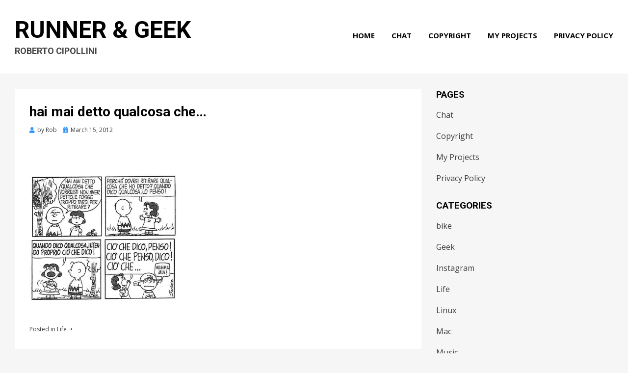

--- FILE ---
content_type: text/html; charset=UTF-8
request_url: https://www.robertocipollini.it/2012/03/hai-mai-detto-qualcosa-che/
body_size: 4445
content:
<!DOCTYPE html>
<html lang="en-US">
<head>
<meta charset="UTF-8">
<meta name="viewport" content="width=device-width, initial-scale=1.0">
<link rel="profile" href="http://gmpg.org/xfn/11">
<link rel="pingback" href="https://www.robertocipollini.it/xmlrpc.php" />

<title>hai mai detto qualcosa che&#8230; &#8211; Runner &amp; Geek</title>
<meta name='robots' content='max-image-preview:large' />
<link rel='dns-prefetch' href='//fonts.googleapis.com' />
<link rel='dns-prefetch' href='//s.w.org' />
<link rel="alternate" type="application/rss+xml" title="Runner &amp; Geek &raquo; Feed" href="https://www.robertocipollini.it/feed/" />
<link rel="alternate" type="application/rss+xml" title="Runner &amp; Geek &raquo; Comments Feed" href="https://www.robertocipollini.it/comments/feed/" />
		<script type="text/javascript">
			window._wpemojiSettings = {"baseUrl":"https:\/\/s.w.org\/images\/core\/emoji\/13.0.1\/72x72\/","ext":".png","svgUrl":"https:\/\/s.w.org\/images\/core\/emoji\/13.0.1\/svg\/","svgExt":".svg","source":{"concatemoji":"https:\/\/www.robertocipollini.it\/wp-includes\/js\/wp-emoji-release.min.js?ver=5.7.14"}};
			!function(e,a,t){var n,r,o,i=a.createElement("canvas"),p=i.getContext&&i.getContext("2d");function s(e,t){var a=String.fromCharCode;p.clearRect(0,0,i.width,i.height),p.fillText(a.apply(this,e),0,0);e=i.toDataURL();return p.clearRect(0,0,i.width,i.height),p.fillText(a.apply(this,t),0,0),e===i.toDataURL()}function c(e){var t=a.createElement("script");t.src=e,t.defer=t.type="text/javascript",a.getElementsByTagName("head")[0].appendChild(t)}for(o=Array("flag","emoji"),t.supports={everything:!0,everythingExceptFlag:!0},r=0;r<o.length;r++)t.supports[o[r]]=function(e){if(!p||!p.fillText)return!1;switch(p.textBaseline="top",p.font="600 32px Arial",e){case"flag":return s([127987,65039,8205,9895,65039],[127987,65039,8203,9895,65039])?!1:!s([55356,56826,55356,56819],[55356,56826,8203,55356,56819])&&!s([55356,57332,56128,56423,56128,56418,56128,56421,56128,56430,56128,56423,56128,56447],[55356,57332,8203,56128,56423,8203,56128,56418,8203,56128,56421,8203,56128,56430,8203,56128,56423,8203,56128,56447]);case"emoji":return!s([55357,56424,8205,55356,57212],[55357,56424,8203,55356,57212])}return!1}(o[r]),t.supports.everything=t.supports.everything&&t.supports[o[r]],"flag"!==o[r]&&(t.supports.everythingExceptFlag=t.supports.everythingExceptFlag&&t.supports[o[r]]);t.supports.everythingExceptFlag=t.supports.everythingExceptFlag&&!t.supports.flag,t.DOMReady=!1,t.readyCallback=function(){t.DOMReady=!0},t.supports.everything||(n=function(){t.readyCallback()},a.addEventListener?(a.addEventListener("DOMContentLoaded",n,!1),e.addEventListener("load",n,!1)):(e.attachEvent("onload",n),a.attachEvent("onreadystatechange",function(){"complete"===a.readyState&&t.readyCallback()})),(n=t.source||{}).concatemoji?c(n.concatemoji):n.wpemoji&&n.twemoji&&(c(n.twemoji),c(n.wpemoji)))}(window,document,window._wpemojiSettings);
		</script>
		<style type="text/css">
img.wp-smiley,
img.emoji {
	display: inline !important;
	border: none !important;
	box-shadow: none !important;
	height: 1em !important;
	width: 1em !important;
	margin: 0 .07em !important;
	vertical-align: -0.1em !important;
	background: none !important;
	padding: 0 !important;
}
</style>
	<link rel='stylesheet' id='wp-block-library-css'  href='https://www.robertocipollini.it/wp-includes/css/dist/block-library/style.min.css?ver=5.7.14' type='text/css' media='all' />
<link rel='stylesheet' id='wise_chat_core-css'  href='https://www.robertocipollini.it/wp-content/plugins/wise-chat/css/wise_chat.css?ver=5.7.14' type='text/css' media='all' />
<link rel='stylesheet' id='cambium-bootstrap-custom-css'  href='https://www.robertocipollini.it/wp-content/themes/cambium/css/bootstrap-custom.css?ver=5.7.14' type='text/css' media='all' />
<link rel='stylesheet' id='font-awesome-5-css'  href='https://www.robertocipollini.it/wp-content/themes/cambium/css/fontawesome-all.css?ver=5.7.14' type='text/css' media='all' />
<link rel='stylesheet' id='cambium-fonts-css'  href='https://fonts.googleapis.com/css?family=Roboto%3A400%2C400i%2C700%2C700i%7COpen+Sans%3A400%2C400i%2C700%2C700i&#038;subset=latin%2Clatin-ext' type='text/css' media='all' />
<link rel='stylesheet' id='cambium-style-css'  href='https://www.robertocipollini.it/wp-content/themes/cambium/style.css?ver=5.7.14' type='text/css' media='all' />
<script type='text/javascript' src='https://www.robertocipollini.it/wp-includes/js/jquery/jquery.min.js?ver=3.5.1' id='jquery-core-js'></script>
<script type='text/javascript' src='https://www.robertocipollini.it/wp-includes/js/jquery/jquery-migrate.min.js?ver=3.3.2' id='jquery-migrate-js'></script>
<link rel="https://api.w.org/" href="https://www.robertocipollini.it/wp-json/" /><link rel="alternate" type="application/json" href="https://www.robertocipollini.it/wp-json/wp/v2/posts/1148" /><link rel="EditURI" type="application/rsd+xml" title="RSD" href="https://www.robertocipollini.it/xmlrpc.php?rsd" />
<link rel="wlwmanifest" type="application/wlwmanifest+xml" href="https://www.robertocipollini.it/wp-includes/wlwmanifest.xml" /> 
<meta name="generator" content="WordPress 5.7.14" />
<link rel="canonical" href="https://www.robertocipollini.it/2012/03/hai-mai-detto-qualcosa-che/" />
<link rel='shortlink' href='https://www.robertocipollini.it/?p=1148' />
<link rel="alternate" type="application/json+oembed" href="https://www.robertocipollini.it/wp-json/oembed/1.0/embed?url=https%3A%2F%2Fwww.robertocipollini.it%2F2012%2F03%2Fhai-mai-detto-qualcosa-che%2F" />
<link rel="alternate" type="text/xml+oembed" href="https://www.robertocipollini.it/wp-json/oembed/1.0/embed?url=https%3A%2F%2Fwww.robertocipollini.it%2F2012%2F03%2Fhai-mai-detto-qualcosa-che%2F&#038;format=xml" />

	
	</head>
<body class="post-template-default single single-post postid-1148 single-format-standard group-blog has-site-branding has-wide-layout has-right-sidebar">
<div id="page" class="site-wrapper site">

	
<header id="masthead" class="site-header" role="banner">
	<div class="container">
		<div class="row">
			<div class="col">

				<div class="site-header-inside-wrapper">
					<div class="site-branding-wrapper">
						<div class="site-logo-wrapper"></div>
						<div class="site-branding">
															<p class="site-title"><a href="https://www.robertocipollini.it/" title="Runner &amp; Geek" rel="home">Runner &amp; Geek</a></p>
							
														<p class="site-description">roberto cipollini </p>
													</div>
					</div><!-- .site-branding-wrapper -->

					
<nav id="site-navigation" class="main-navigation" role="navigation">
	<div class="main-navigation-inside">

		<a class="skip-link screen-reader-text" href="#content">Skip to content</a>
		<div class="toggle-menu-wrapper">
			<a href="#header-menu-responsive" title="Menu" class="toggle-menu-control">
				<span class="toggle-menu-label">Menu</span>
			</a>
		</div>

		<div id="menu-1" class="site-header-menu"><ul class="header-menu sf-menu">
<li ><a href="https://www.robertocipollini.it/">Home</a></li><li class="page_item page-item-2168"><a href="https://www.robertocipollini.it/chat/">Chat</a></li>
<li class="page_item page-item-1948"><a href="https://www.robertocipollini.it/copyright/">Copyright</a></li>
<li class="page_item page-item-1309"><a href="https://www.robertocipollini.it/projectsstartups/">My Projects</a></li>
<li class="page_item page-item-2137"><a href="https://www.robertocipollini.it/privacy-policy/">Privacy Policy</a></li>
</ul></div>

	</div><!-- .main-navigation-inside -->
</nav><!-- .main-navigation -->
				</div><!-- .site-header-inside-wrapper -->

			</div><!-- .col -->
		</div><!-- .row -->
	</div><!-- .container -->
</header><!-- #masthead -->

	<div id="content" class="site-content">

	<div class="site-content-inside">
		<div class="container">
			<div class="row">

				<section id="primary" class="content-area col-16 col-sm-16 col-md-16 col-lg-11 col-xl-11 col-xxl-11">
					<main id="main" class="site-main" role="main">

						<div id="post-wrapper" class="post-wrapper post-wrapper-single post-wrapper-single-post">
												
							
<div class="post-wrapper-hentry">
	<article id="post-1148" class="post-1148 post type-post status-publish format-standard hentry category-life">
		<div class="post-content-wrapper post-content-wrapper-single post-content-wrapper-single-post">

			<div class="entry-header-wrapper">
				<header class="entry-header">
					<h1 class="entry-title">hai mai detto qualcosa che&#8230;</h1>				</header><!-- .entry-header -->

				<div class="entry-meta entry-meta-header-after">
					<span class="byline entry-meta-icon">by <span class="author vcard"><a class="entry-author-link url fn n" href="https://www.robertocipollini.it/author/roberto/" rel="author"><span class="entry-author-name">Rob</span></a></span></span><span class="posted-on entry-meta-icon"><span class="screen-reader-text">Posted on</span><a href="https://www.robertocipollini.it/2012/03/hai-mai-detto-qualcosa-che/" rel="bookmark"><time class="entry-date published updated" datetime="2012-03-15T11:38:42+02:00">March 15, 2012</time></a></span>				</div><!-- .entry-meta -->
			</div><!-- .entry-header-wrapper -->

			<div class="entry-content">
				<p>&nbsp;</p>
<p><a href="http://www.robertocipollini.it/wp-content/uploads/2012/03/422032_10150664350599373_586619372_9316142_611095696_n.jpg"><img loading="lazy" class="alignleft size-full wp-image-1149" title="Snoopy Lucy" src="http://www.robertocipollini.it/wp-content/uploads/2012/03/422032_10150664350599373_586619372_9316142_611095696_n.jpg" alt="" width="500" height="431" srcset="https://www.robertocipollini.it/wp-content/uploads/2012/03/422032_10150664350599373_586619372_9316142_611095696_n.jpg 500w, https://www.robertocipollini.it/wp-content/uploads/2012/03/422032_10150664350599373_586619372_9316142_611095696_n-300x258.jpg 300w" sizes="(max-width: 500px) 100vw, 500px" /></a></p>
<p>&nbsp;</p>
							</div><!-- .entry-content -->

			<footer class="entry-meta entry-meta-footer">
				<span class="cat-links cat-links-single">Posted in <a href="https://www.robertocipollini.it/category/life/" rel="category tag">Life</a></span>			</footer><!-- .entry-meta -->

		</div><!-- .post-content-wrapper -->
	</article><!-- #post-## -->
</div><!-- .post-wrapper-hentry -->

							
<div class="entry-author">
	<div class="author-avatar">
		<img alt='' src='https://secure.gravatar.com/avatar/284d00698ede8289c39bd95c5cf76c57?s=80&#038;d=mm&#038;r=g' srcset='https://secure.gravatar.com/avatar/284d00698ede8289c39bd95c5cf76c57?s=160&#038;d=mm&#038;r=g 2x' class='avatar avatar-80 photo' height='80' width='80' loading='lazy'/>	</div><!-- .author-avatar -->

	<div class="author-heading">
		<h2 class="author-title">Published by <span class="author-name">Rob</span></h2>
	</div><!-- .author-heading -->

	<p class="author-bio">
				<a class="author-link" href="https://www.robertocipollini.it/author/roberto/" rel="author">
			View all posts by Rob		</a>
	</p><!-- .author-bio -->
</div><!-- .entry-auhtor -->

							
	<nav class="navigation post-navigation" role="navigation" aria-label="Posts">
		<h2 class="screen-reader-text">Post navigation</h2>
		<div class="nav-links"><div class="nav-previous"><a href="https://www.robertocipollini.it/2012/03/irritante-ed-irresistibile/" rel="prev"><span class="meta-nav">Prev</span> <span class="post-title">irritante ed irresistibile.</span></a></div><div class="nav-next"><a href="https://www.robertocipollini.it/2012/03/phantom-of-the-floppera/" rel="next"><span class="meta-nav">Next</span> <span class="post-title">Phantom of the Floppera</span></a></div></div>
	</nav>
							
												</div><!-- .post-wrapper -->

					</main><!-- #main -->
				</section><!-- #primary -->

				<div id="site-sidebar" class="sidebar-area col-16 col-sm-16 col-md-16 col-lg-5 col-xl-5 col-xxl-5">
	<div id="secondary" class="sidebar widget-area sidebar-widget-area" role="complementary">
		<aside id="pages-6" class="widget widget_pages"><h2 class="widget-title">Pages</h2>
			<ul>
				<li class="page_item page-item-2168"><a href="https://www.robertocipollini.it/chat/">Chat</a></li>
<li class="page_item page-item-1948"><a href="https://www.robertocipollini.it/copyright/">Copyright</a></li>
<li class="page_item page-item-1309"><a href="https://www.robertocipollini.it/projectsstartups/">My Projects</a></li>
<li class="page_item page-item-2137"><a href="https://www.robertocipollini.it/privacy-policy/">Privacy Policy</a></li>
			</ul>

			</aside><aside id="categories-7" class="widget widget_categories"><h2 class="widget-title">Categories</h2>
			<ul>
					<li class="cat-item cat-item-155"><a href="https://www.robertocipollini.it/category/bike/">bike</a>
</li>
	<li class="cat-item cat-item-1"><a href="https://www.robertocipollini.it/category/geek/">Geek</a>
</li>
	<li class="cat-item cat-item-81"><a href="https://www.robertocipollini.it/category/instagram-cat/">Instagram</a>
</li>
	<li class="cat-item cat-item-5"><a href="https://www.robertocipollini.it/category/life/">Life</a>
</li>
	<li class="cat-item cat-item-13"><a href="https://www.robertocipollini.it/category/linux/">Linux</a>
</li>
	<li class="cat-item cat-item-69"><a href="https://www.robertocipollini.it/category/mac/">Mac</a>
</li>
	<li class="cat-item cat-item-8"><a href="https://www.robertocipollini.it/category/music/">Music</a>
</li>
	<li class="cat-item cat-item-89"><a href="https://www.robertocipollini.it/category/runnersworld/">runnersworld</a>
</li>
	<li class="cat-item cat-item-31"><a href="https://www.robertocipollini.it/category/running/">Running</a>
</li>
	<li class="cat-item cat-item-83"><a href="https://www.robertocipollini.it/category/startup/">Startup</a>
</li>
	<li class="cat-item cat-item-84"><a href="https://www.robertocipollini.it/category/timelapse/">timelapse</a>
</li>
	<li class="cat-item cat-item-156"><a href="https://www.robertocipollini.it/category/versys/">Versys</a>
</li>
			</ul>

			</aside><aside id="search-5" class="widget widget_search">
<form role="search" method="get" class="search-form" action="https://www.robertocipollini.it/">
	<label>
		<span class="screen-reader-text">Search for:</span>
		<input type="search" class="search-field" placeholder="Search &hellip;" value="" name="s" title="Search for:" />
	</label>
	<button type="submit" class="search-submit"><span class="screen-reader-text">Search</span></button>
</form>
</aside><aside id="pages-8" class="widget widget_pages"><h2 class="widget-title">Pages</h2>
			<ul>
				<li class="page_item page-item-2168"><a href="https://www.robertocipollini.it/chat/">Chat</a></li>
<li class="page_item page-item-1948"><a href="https://www.robertocipollini.it/copyright/">Copyright</a></li>
<li class="page_item page-item-1309"><a href="https://www.robertocipollini.it/projectsstartups/">My Projects</a></li>
<li class="page_item page-item-2137"><a href="https://www.robertocipollini.it/privacy-policy/">Privacy Policy</a></li>
			</ul>

			</aside>	</div><!-- .sidebar -->
</div><!-- .col-* columns of main sidebar -->

			</div><!-- .row -->
		</div><!-- .container -->
	</div><!-- .site-content-inside -->


	</div><!-- #content -->

	<footer id="colophon" class="site-footer" role="contentinfo">
		
<div class="site-info">
	<div class="site-info-inside">

		<div class="container">

			<div class="row">
				<div class="col">
					<div class="credits-wrapper">
						<div class="credits credits-blog">&copy; Copyright 2026 &#8211; <a href="https://www.robertocipollini.it/">Runner &amp; Geek</a></div><div class="credits credits-designer">Cambium Theme by <a href="https://bestblogthemes.com" title="BestBlogThemes">BestBlogThemes</a> <span>&sdot;</span> Powered by <a href="https://wordpress.org" title="WordPress">WordPress</a></div>					</div><!-- .credits -->
				</div><!-- .col -->
			</div><!-- .row -->

		</div><!-- .container -->

	</div><!-- .site-info-inside -->
</div><!-- .site-info -->
	</footer><!-- #colophon -->

</div><!-- #page .site-wrapper -->

<div class="overlay-effect"></div><!-- .overlay-effect -->

<script type='text/javascript' src='https://www.robertocipollini.it/wp-content/themes/cambium/js/enquire.js?ver=2.1.6' id='enquire-js'></script>
<script type='text/javascript' src='https://www.robertocipollini.it/wp-content/themes/cambium/js/fitvids.js?ver=1.1' id='fitvids-js'></script>
<script type='text/javascript' src='https://www.robertocipollini.it/wp-content/themes/cambium/js/hover-intent.js?ver=r7' id='hover-intent-js'></script>
<script type='text/javascript' src='https://www.robertocipollini.it/wp-content/themes/cambium/js/superfish.js?ver=1.7.10' id='superfish-js'></script>
<script type='text/javascript' src='https://www.robertocipollini.it/wp-content/themes/cambium/js/custom.js?ver=1.0' id='cambium-custom-js'></script>
<script type='text/javascript' src='https://www.robertocipollini.it/wp-includes/js/wp-embed.min.js?ver=5.7.14' id='wp-embed-js'></script>
</body>
</html>
